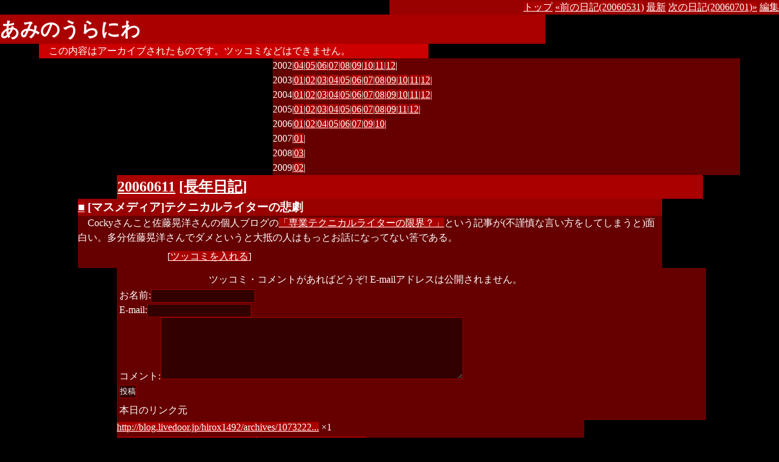

--- FILE ---
content_type: text/html
request_url: https://diary.gy0.jp/20060611.html
body_size: 2434
content:
<!DOCTYPE HTML PUBLIC "-//W3C//DTD HTML 4.01//EN" "http://www.w3.org/TR/html4/strict.dtd">
<html lang="ja-JP">
<head>
	<meta http-equiv="Content-Type" content="text/html; charset=EUC-JP">
	<meta name="generator" content="tDiary 2.2.0">
	<meta http-equiv="Last-Modified" content="Tue, 11 Jan 2011 23:06:27 GMT">
	<meta http-equiv="Content-Script-Type" content="text/javascript; charset=EUC-JP">
	<meta name="author" content="gy0">
	<link rev="made" href="mailto:gt@gy0.jp">
	<link rel="index" title="トップ" href="https://gy0.jp/">
	<link rel="prev" title="前の日記(20060531)" href="./20060531.html">
	<link rel="next" title="次の日記(20060701)" href="./20060701.html">
	<link rel="start" title="最新" href="./">
	<link rel="alternate" media="handheld" type="text/html" href="https://diary.gy0.jp/20060611.html">
	
	
	<meta http-equiv="content-style-type" content="text/css">
	<link rel="stylesheet" href="theme/base.css" type="text/css" media="all">
	<link rel="stylesheet" href="theme/gt/gt.css" title="gt" type="text/css" media="all">
	<title>あみのうらにわ(2006-06-11)</title>
	
	<!--link rel="alternate" type="application/x-lirs" title="lirs" href="antenna.lirs"-->
	<link rel="alternate" type="application/rss+xml" title="RSS" href="https://diary.gy0.jp/index.rdf">
	<link rel="alternate" type="application/rss+xml" title="RSS(without comments)" href="https://diary.gy0.jp/no_comments.rdf">
</head>
<body>


<div class="adminmenu">
<span class="adminmenu"><a href="http://gy0.jp/">トップ</a></span>
<span class="adminmenu"><a href="./20060531.html">&laquo;前の日記(20060531)</a></span>
<span class="adminmenu"><a href="./">最新</a></span>
<span class="adminmenu"><a href="./20060701.html">次の日記(20060701)&raquo;</a></span>
<span class="adminmenu"><a href="update.rb?edit=true;year=2006;month=6;day=11" rel="nofollow">編集</a></span>
</div>
<h1>あみのうらにわ</h1>
<p>この内容はアーカイブされたものです。ツッコミなどはできません。</p>
<div class="calendar">
<div class="year">2002|<a href="./200204.html">04</a>|<a href="./200205.html">05</a>|<a href="./200206.html">06</a>|<a href="./200207.html">07</a>|<a href="./200208.html">08</a>|<a href="./200209.html">09</a>|<a href="./200210.html">10</a>|<a href="./200211.html">11</a>|<a href="./200212.html">12</a>|</div>
<div class="year">2003|<a href="./200301.html">01</a>|<a href="./200302.html">02</a>|<a href="./200303.html">03</a>|<a href="./200304.html">04</a>|<a href="./200305.html">05</a>|<a href="./200306.html">06</a>|<a href="./200307.html">07</a>|<a href="./200308.html">08</a>|<a href="./200309.html">09</a>|<a href="./200310.html">10</a>|<a href="./200311.html">11</a>|<a href="./200312.html">12</a>|</div>
<div class="year">2004|<a href="./200401.html">01</a>|<a href="./200402.html">02</a>|<a href="./200403.html">03</a>|<a href="./200404.html">04</a>|<a href="./200405.html">05</a>|<a href="./200406.html">06</a>|<a href="./200407.html">07</a>|<a href="./200408.html">08</a>|<a href="./200409.html">09</a>|<a href="./200410.html">10</a>|<a href="./200411.html">11</a>|<a href="./200412.html">12</a>|</div>
<div class="year">2005|<a href="./200501.html">01</a>|<a href="./200502.html">02</a>|<a href="./200503.html">03</a>|<a href="./200504.html">04</a>|<a href="./200505.html">05</a>|<a href="./200506.html">06</a>|<a href="./200507.html">07</a>|<a href="./200508.html">08</a>|<a href="./200509.html">09</a>|<a href="./200511.html">11</a>|<a href="./200512.html">12</a>|</div>
<div class="year">2006|<a href="./200601.html">01</a>|<a href="./200602.html">02</a>|<a href="./200604.html">04</a>|<a href="./200605.html">05</a>|<a href="./200606.html">06</a>|<a href="./200607.html">07</a>|<a href="./200609.html">09</a>|<a href="./200610.html">10</a>|</div>
<div class="year">2007|<a href="./200701.html">01</a>|</div>
<div class="year">2008|<a href="./200803.html">03</a>|</div>
<div class="year">2009|<a href="./200902.html">02</a>|</div>
</div>

<hr class="sep">


	
<div class="day">
<h2><span class="date">
<a href="./20060611.html">20060611</a>
</span> 
<span class="title"></span> <span class="nyear">[<a href="./0611.html" title="長年日記">長年日記</a>]</span></h2>

<div class="body">

<div class="section">

<h3><a name="p01" href="./20060611.html#p01"><span class="sanchor">■</span></a> [マスメディア]テクニカルライターの悲劇</h3>
<p>Cockyさんこと佐藤晃洋さんの個人ブログの<a href="http://cocky.exblog.jp/3714098/">「専業テクニカルライターの限界？」</a>という記事が(不謹慎な言い方をしてしまうと)面白い。多分佐藤晃洋さんでダメというと大抵の人はもっとお話になってない筈である。</p>

</div>

</div>

<div class="comment">

	<div class="caption">[<a href="./20060611.html#c">ツッコミを入れる</a>]</div>
</div>

			<div class="form">
					<div class="caption"><a name="c">ツッコミ・コメントがあればどうぞ! E-mailアドレスは公開されません。</a></div>
					<form class="comment" name="comment-form" method="post" action="./"><div>
					<input type="hidden" name="date" value="20060611">
					<div class="field name">
						お名前:<input class="field" name="name" value="">
					</div>
					<div class="field mail">
						E-mail:<input class="field" name="mail" value="">
					</div>
					<div class="textarea">
						コメント:<textarea name="body" cols="60" rows="5"></textarea>
					</div>
					<div class="button">
						<input type="submit" name="comment" value="投稿">
					</div>
					</div></form>
			</div>







		<div class="refererlist">
		<div class="caption">本日のリンク元</div>
<ul><li><a rel="nofollow" href="http://blog.livedoor.jp/hirox1492/archives/10732223.html">http://blog.livedoor.jp/hirox1492/archives/1073222...</a> &times;1</li>
<li><a rel="nofollow" href="https://www.google.com/imode?q=%E3%83%9D%E3%82%B9%E3%82%BF%E3%83%AB&amp;site=mobile&amp;hl=ja&amp;lr=&amp;ie=UTF-8&amp;inlang=ja&amp;mrestrict=chtml&amp;start=40&amp;sa=N">http://www.google.com/imode?q=ポスタル&amp;site=mobile&amp;hl=...</a> &times;1</li>
<li><a rel="nofollow" href="https://www.google.co.jp/imode?q=%91%f2%93c%20%91%d7%8ei%20%20%8c%f6%8e%ae&amp;hl=ja&amp;inlang=ja&amp;lr=&amp;ie=Shift_JIS&amp;btnG=%8c%9f%8d%f5&amp;site=mobile&amp;mrestrict=chtml">http://www.google.co.jp/imode?q=沢田 泰司  公式&amp;hl=ja&amp;in...</a> &times;1</li>
<li><a rel="nofollow" href="https://www.google.co.jp/imode?q=%E3%83%AA%E3%83%A1%E3%82%A4%E3%82%AF&amp;site=mobile&amp;hl=ja&amp;lr=&amp;ie=UTF-8&amp;inlang=ja&amp;mrestrict=chtml&amp;start=110&amp;sa=N">http://www.google.co.jp/imode?q=リメイク&amp;site=mobile&amp;h...</a> &times;1</li>
<li><a rel="nofollow" href="https://www.google.com/imode?q=%E3%83%9D%E3%82%B9%E3%82%BF%E3%83%AB3&amp;site=mobile&amp;hl=ja&amp;lr=&amp;ie=UTF-8&amp;inlang=ja&amp;mrestrict=chtml&amp;start=20&amp;sa=N">http://www.google.com/imode?q=ポスタル3&amp;site=mobile&amp;hl...</a> &times;1</li>
<li><a rel="nofollow" href="http://www.netlife.gr.jp/redbug/diary/?date=20060208">http://www.netlife.gr.jp/redbug/diary/?date=200602...</a> &times;1</li>
</ul>

		</div>
</div>


<hr class="sep">





<div class="footer">
Generated by <a href="http://www.tdiary.org/">tDiary</a> version 2.2.0<br>
Powered by <a href="http://www.ruby-lang.org/">Ruby</a> version 1.8.6
</div>
<script defer src="https://static.cloudflareinsights.com/beacon.min.js/vcd15cbe7772f49c399c6a5babf22c1241717689176015" integrity="sha512-ZpsOmlRQV6y907TI0dKBHq9Md29nnaEIPlkf84rnaERnq6zvWvPUqr2ft8M1aS28oN72PdrCzSjY4U6VaAw1EQ==" data-cf-beacon='{"version":"2024.11.0","token":"fffa3f0e40f7414389ed17fb63e02361","r":1,"server_timing":{"name":{"cfCacheStatus":true,"cfEdge":true,"cfExtPri":true,"cfL4":true,"cfOrigin":true,"cfSpeedBrain":true},"location_startswith":null}}' crossorigin="anonymous"></script>
</body>
</html>


--- FILE ---
content_type: text/css
request_url: https://diary.gy0.jp/theme/gt/gt.css
body_size: 472
content:
@import url("./base2.css");
*{padding:0px;margin:0px;line-height:150%;}
hr{display:none;}
div{margin:0px;padding:0px;}
div.calendar{width:60%;min-width:30ex;color:#fff;background:#600;margin:0px 5% 0px 35%;}
div.day{margin:0px;padding:0px;}
div.adminmenu ,.navigator{width:50%;margin:0px 0px 0px 50%;background:#900;color:#fff;text-align:right;}
h1{width:70%;}
h2{width:75%;margin:0px 10% 0px 15%;padding:0.1%;}
div.body , div.comment , div.referer ,div.footer, ol, .generator, .copyright{width:75%;margin:0px 15% 0px 10%;padding:0px 0px 0.3% 0px;background:#600;color:#fff;}
div.form,div.caption{width:75%;margin:0px 10% 0px 15%;padding:0.3%;background:#600;color:#fff;}
div.commentator{color:#fff;background:#900;}
input,textarea{background:#300;color:#fff;border:solid thin #900;}
h3{background:#900;color:#fff;margin:0px 0px 0.1% 0px;}
ul{list-style-type:none;}
ul li{color:#fff;background:#600;}
dl.talk{margin:0%;}
dl.talk dt{text-align:left;background:#a00;margin:0% 10% 0% 0%}
dl.talk dd{text-align:left;background:#900;margin:0% 0% 0% 10%}
blockquote{margin:2% 5%;padding:1%;color:#600;background:#fff;}
blockquote div,blockquote ul,blockquote ul li,blockquote a{color:#600;background:#fff;}
p{text-indent:1em;}


--- FILE ---
content_type: text/css
request_url: https://diary.gy0.jp/theme/gt/base2.css
body_size: 593
content:
@import url("base.css");
body{margin:0%;padding:0%;}
h1{margin:0%;padding:0%;background:#a00;width:30%;min-width:7ex;font-size:2em;white-space:nowrap;}
h1 + p {margin:0% 45% 0% 5%;width:50%;background:#c00;color:#fff;}
h2{margin:0% 10% 0% 40%;width:50%;background:#a00;color:#fff;padding:1em 0.1em 0.1em 0.1em}
h2+p{margin:0% 35% 0% 5%;width:60%;background:#c00;color:#fff;}
dl{margin:0% 10%;}
dt{width:60%;min-width:8em;margin:0em 0% 0em 0em;padding:0.2em;text-align:right;background:#600;color:#fff;}
dl.linklist dt a{color:#fff;background:#600;display:block;}
dl.linklist dt a:link{color:#fff;background:#600;text-decoration:none;}
dl.linklist dt a:visited{color:#fff;background:#300;text-decoration:none;}
dl.linklist dt a:hover{color:#fff;background:#f00;font-variant:small-caps;}
dl.linklist dt a:active{color:#fff;background:#f00;font-variant:small-caps;}
dl.linklist dt a:focus{color:#fff;background:#f00;font-variant:small-caps;}
dd{margin:0em 0em 0em 20%;padding:.2em;color:white;background:#900;}
ul{background:#c00;color:#fff;list-style-type:lower-roman;width:60%;margin:0% 25% 0% 15%;}
dd ul{background:inherit;color:inherit;margin:0em;padding:0.1em;width:80%;}
ul#menu{margin:0%;list-style-type:none;display:block;background:#000;color:#fff;width:95%;}
li{margin:0em;padding:0em;}
ul#menu li{display:inline;}
ul#menu > li{display:block;}
ul#menu li > a{display:block;margin:0px;padding:0.1em;text-decoration:none;background:#c00;}
ul#menu li a:visited{margin:0px;padding:0.1em;text-decoration:none;background:#600;color:#ccc;}
ul#menu li a:hover{background:#f00;color:#fff;text-decoration:none;}
ul#menu li a:active{background:#f00;color:#fff;}
ul#menu li a:focus{background:#f00;color:#fff;}
ul#menu > li{background:#c00;margin:0% 60% 0% 10%;width:30%;display:list-item;text-align:center;}
ul#menu li + li{margin:0% 50% 0% 20%;width:30%;display:list-item;}
ul#menu li + li + li{margin:0% 40% 0% 30%;width:30%;display:list-item;}
ul#menu li + li + li + li{margin:0% 30% 0% 40%;width:30%;display:list-item;}
ul#menu li + li + li + li + li{margin:0% 20% 0% 50%;width:30%;display:list-item;}
ul#menu li + li + li + li + li + li{margin:0% 10% 0% 60%;width:30%;display:list-item;}
ul#menu li + li + li + li + li + li + li{margin:0% 0% 0% 70%;width:30%;display:list-item;}



--- FILE ---
content_type: text/css
request_url: https://diary.gy0.jp/theme/gt/base.css
body_size: 142
content:
body{color:#ffffff;background:#000;}
a:link{color:#ffffff;background:#aa0000;}
a:visited{color:#cccccc;background:#990000;text-decoration:none;}
a:link:active{color:#ffffff;background:#ff0000;}
a:link:focus{color:#ffffff;background:#330000;}
a:link:hover{color:#ffffff;background:#ff0000;}
a:visited:hover,a:visited:focus{color:#cccccc;background:#ff0000;}

